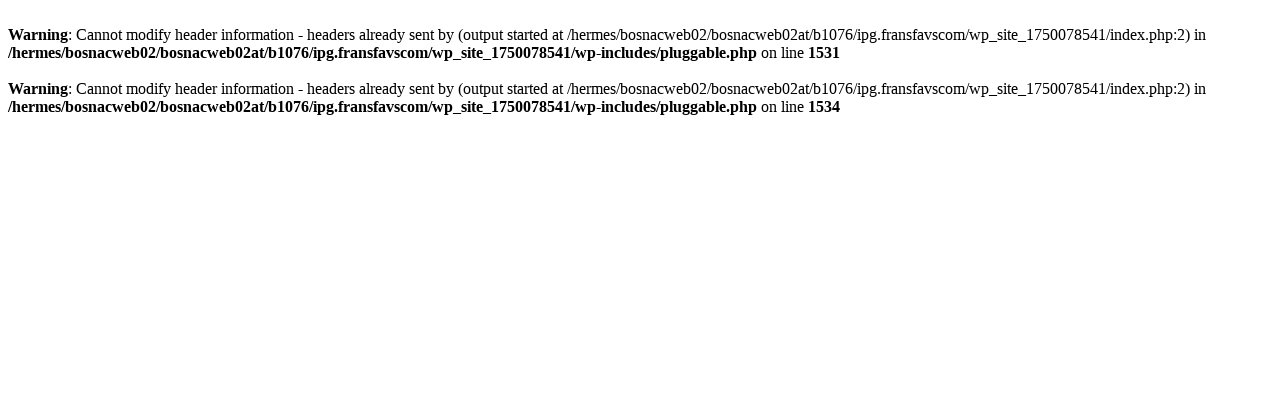

--- FILE ---
content_type: text/html; charset=UTF-8
request_url: http://www.fransfavs.com/2011/04/braised-onions-with-orange-and-balsamic-vinegar/
body_size: 391
content:
<script async src="https://www.googletagmanager.com/gtag/js?id=G-5T2LX08R87"></script><script>function gtag(){dataLayer.push(arguments)}window.dataLayer=window.dataLayer||[],gtag("js",new Date),gtag("config","G-5T2LX08R87");</script><br />
<b>Warning</b>:  Cannot modify header information - headers already sent by (output started at /hermes/bosnacweb02/bosnacweb02at/b1076/ipg.fransfavscom/wp_site_1750078541/index.php:2) in <b>/hermes/bosnacweb02/bosnacweb02at/b1076/ipg.fransfavscom/wp_site_1750078541/wp-includes/pluggable.php</b> on line <b>1531</b><br />
<br />
<b>Warning</b>:  Cannot modify header information - headers already sent by (output started at /hermes/bosnacweb02/bosnacweb02at/b1076/ipg.fransfavscom/wp_site_1750078541/index.php:2) in <b>/hermes/bosnacweb02/bosnacweb02at/b1076/ipg.fransfavscom/wp_site_1750078541/wp-includes/pluggable.php</b> on line <b>1534</b><br />
